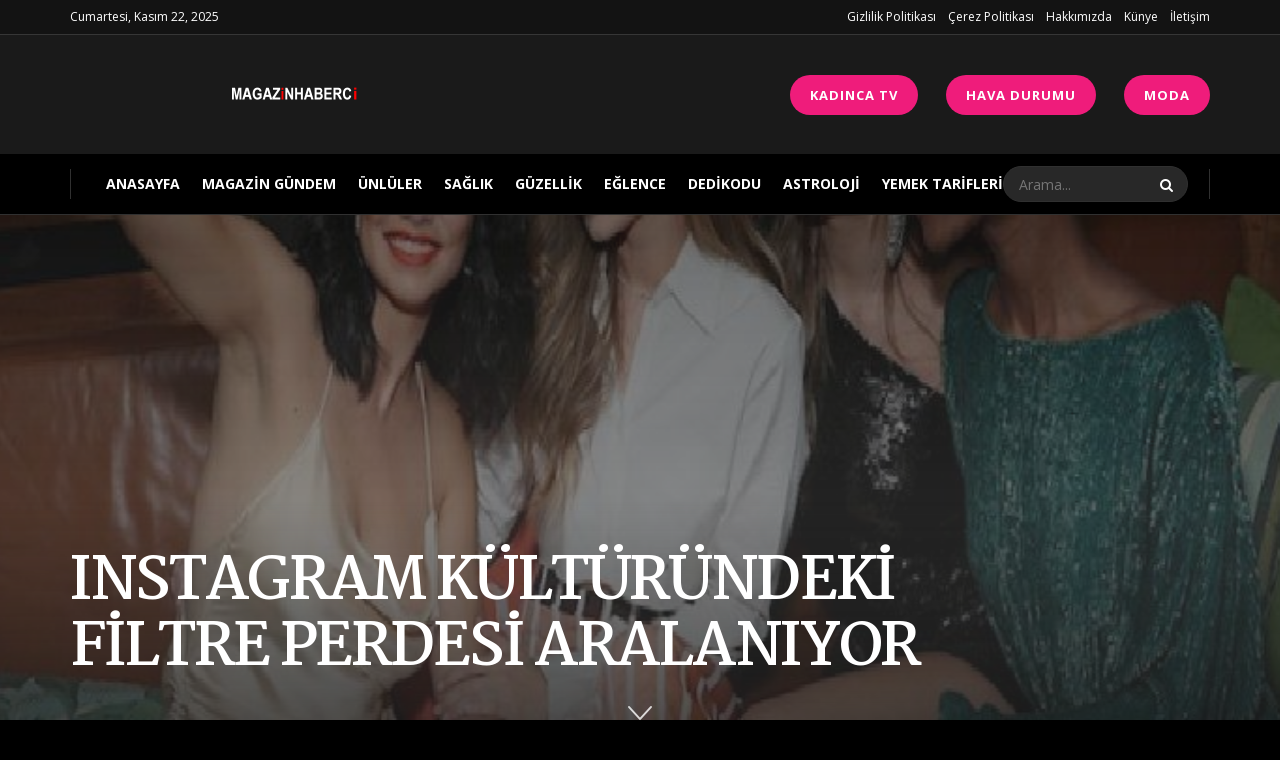

--- FILE ---
content_type: text/css
request_url: https://magazinhaberci.com/wp-content/themes/jnews/data/import/relationships/scheme.css
body_size: -191
content:
/** Color **/
.entry-header .jeg_post_meta .fa, .jeg_post_meta .fa {
	color: inherit !important;
}

/** Header **/
.jeg_footer_5 .jeg_footer_secondary {
	border-top: 0;
	margin-top : 50px
}

.jeg_footer .widget_nav_menu li {
	line-height : 2.2;
}

.jeg_footer_5 .footer_column {
	border : 0;
}

.jeg_footer p {
	margin-bottom : 30px
}